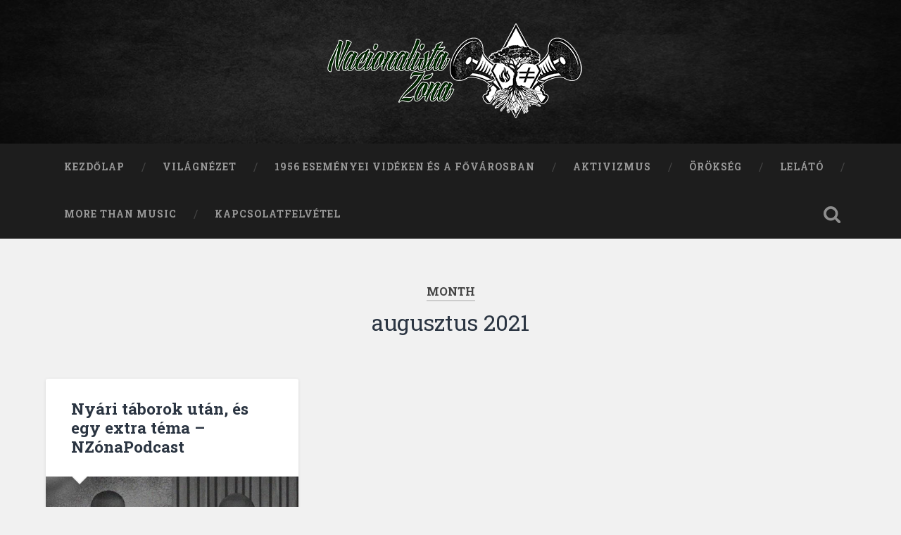

--- FILE ---
content_type: text/html; charset=UTF-8
request_url: https://nacionalistazona.org/2021/08/
body_size: 5909
content:
<!DOCTYPE html>

<html lang="hu">

	<head>
		
		<meta charset="UTF-8">
		<meta name="viewport" content="width=device-width, initial-scale=1.0, maximum-scale=1.0, user-scalable=no" >
						 
		<title>2021 augusztus &#8211; Nacionalista Zóna</title>
<link rel='dns-prefetch' href='//s.w.org' />
<link rel="alternate" type="application/rss+xml" title="Nacionalista Zóna &raquo; hírcsatorna" href="https://nacionalistazona.org/feed/" />
<link rel="alternate" type="application/rss+xml" title="Nacionalista Zóna &raquo; hozzászólás hírcsatorna" href="https://nacionalistazona.org/comments/feed/" />
<link rel="alternate" type="text/calendar" title="Nacionalista Zóna &raquo; iCal hírfolyam" href="https://nacionalistazona.org/events/?ical=1" />
		<script type="text/javascript">
			window._wpemojiSettings = {"baseUrl":"https:\/\/s.w.org\/images\/core\/emoji\/11\/72x72\/","ext":".png","svgUrl":"https:\/\/s.w.org\/images\/core\/emoji\/11\/svg\/","svgExt":".svg","source":{"concatemoji":"https:\/\/nacionalistazona.org\/wp-includes\/js\/wp-emoji-release.min.js?ver=4.9.26"}};
			!function(e,a,t){var n,r,o,i=a.createElement("canvas"),p=i.getContext&&i.getContext("2d");function s(e,t){var a=String.fromCharCode;p.clearRect(0,0,i.width,i.height),p.fillText(a.apply(this,e),0,0);e=i.toDataURL();return p.clearRect(0,0,i.width,i.height),p.fillText(a.apply(this,t),0,0),e===i.toDataURL()}function c(e){var t=a.createElement("script");t.src=e,t.defer=t.type="text/javascript",a.getElementsByTagName("head")[0].appendChild(t)}for(o=Array("flag","emoji"),t.supports={everything:!0,everythingExceptFlag:!0},r=0;r<o.length;r++)t.supports[o[r]]=function(e){if(!p||!p.fillText)return!1;switch(p.textBaseline="top",p.font="600 32px Arial",e){case"flag":return s([55356,56826,55356,56819],[55356,56826,8203,55356,56819])?!1:!s([55356,57332,56128,56423,56128,56418,56128,56421,56128,56430,56128,56423,56128,56447],[55356,57332,8203,56128,56423,8203,56128,56418,8203,56128,56421,8203,56128,56430,8203,56128,56423,8203,56128,56447]);case"emoji":return!s([55358,56760,9792,65039],[55358,56760,8203,9792,65039])}return!1}(o[r]),t.supports.everything=t.supports.everything&&t.supports[o[r]],"flag"!==o[r]&&(t.supports.everythingExceptFlag=t.supports.everythingExceptFlag&&t.supports[o[r]]);t.supports.everythingExceptFlag=t.supports.everythingExceptFlag&&!t.supports.flag,t.DOMReady=!1,t.readyCallback=function(){t.DOMReady=!0},t.supports.everything||(n=function(){t.readyCallback()},a.addEventListener?(a.addEventListener("DOMContentLoaded",n,!1),e.addEventListener("load",n,!1)):(e.attachEvent("onload",n),a.attachEvent("onreadystatechange",function(){"complete"===a.readyState&&t.readyCallback()})),(n=t.source||{}).concatemoji?c(n.concatemoji):n.wpemoji&&n.twemoji&&(c(n.twemoji),c(n.wpemoji)))}(window,document,window._wpemojiSettings);
		</script>
		<style type="text/css">
img.wp-smiley,
img.emoji {
	display: inline !important;
	border: none !important;
	box-shadow: none !important;
	height: 1em !important;
	width: 1em !important;
	margin: 0 .07em !important;
	vertical-align: -0.1em !important;
	background: none !important;
	padding: 0 !important;
}
</style>
<link rel='stylesheet' id='easy-facebook-likebox-plugin-styles-css'  href='https://nacionalistazona.org/wp-content/plugins/easy-facebook-likebox/public/assets/css/public.css?ver=4.3.5' type='text/css' media='all' />
<link rel='stylesheet' id='easy-facebook-likebox-font-awesome-css'  href='https://nacionalistazona.org/wp-content/plugins/easy-facebook-likebox/public/assets/css/font-awesome.css?ver=4.3.5' type='text/css' media='all' />
<link rel='stylesheet' id='easy-facebook-likebox-animate-css'  href='https://nacionalistazona.org/wp-content/plugins/easy-facebook-likebox/public/assets/css/animate.css?ver=4.3.5' type='text/css' media='all' />
<link rel='stylesheet' id='easy-facebook-likebox-popup-styles-css'  href='https://nacionalistazona.org/wp-content/plugins/easy-facebook-likebox/public/assets/popup/magnific-popup.css?ver=4.3.5' type='text/css' media='all' />
<link rel='stylesheet' id='tribe-accessibility-css-css'  href='https://nacionalistazona.org/wp-content/plugins/the-events-calendar/common/src/resources/css/accessibility.min.css?ver=4.7.13' type='text/css' media='all' />
<link rel='stylesheet' id='tribe-events-full-calendar-style-css'  href='https://nacionalistazona.org/wp-content/plugins/the-events-calendar/src/resources/css/tribe-events-full.min.css?ver=4.6.16' type='text/css' media='all' />
<link rel='stylesheet' id='tribe-events-calendar-style-css'  href='https://nacionalistazona.org/wp-content/plugins/the-events-calendar/src/resources/css/tribe-events-theme.min.css?ver=4.6.16' type='text/css' media='all' />
<link rel='stylesheet' id='tribe-events-calendar-full-mobile-style-css'  href='https://nacionalistazona.org/wp-content/plugins/the-events-calendar/src/resources/css/tribe-events-full-mobile.min.css?ver=4.6.16' type='text/css' media='only screen and (max-width: 768px)' />
<link rel='stylesheet' id='tribe-events-calendar-mobile-style-css'  href='https://nacionalistazona.org/wp-content/plugins/the-events-calendar/src/resources/css/tribe-events-theme-mobile.min.css?ver=4.6.16' type='text/css' media='only screen and (max-width: 768px)' />
<link rel='stylesheet' id='addtoany-css'  href='https://nacionalistazona.org/wp-content/plugins/add-to-any/addtoany.min.css?ver=1.14' type='text/css' media='all' />
<link rel='stylesheet' id='baskerville_googleFonts-css'  href='//fonts.googleapis.com/css?family=Roboto+Slab%3A400%2C700%7CRoboto%3A400%2C400italic%2C700%2C700italic%2C300%7CPacifico%3A400&#038;ver=4.9.26' type='text/css' media='all' />
<link rel='stylesheet' id='baskerville_style-css'  href='https://nacionalistazona.org/wp-content/themes/baskerville/style.css?ver=4.9.26' type='text/css' media='all' />
<script type='text/javascript' src='https://nacionalistazona.org/wp-includes/js/jquery/jquery.js?ver=1.12.4'></script>
<script type='text/javascript' src='https://nacionalistazona.org/wp-includes/js/jquery/jquery-migrate.min.js?ver=1.4.1'></script>
<script type='text/javascript' src='https://nacionalistazona.org/wp-content/plugins/add-to-any/addtoany.min.js?ver=1.0'></script>
<script type='text/javascript' src='https://nacionalistazona.org/wp-content/plugins/easy-facebook-likebox/public/assets/popup/jquery.magnific-popup.min.js?ver=4.3.5'></script>
<script type='text/javascript' src='https://nacionalistazona.org/wp-content/plugins/easy-facebook-likebox/public/assets/js/jquery.cookie.js?ver=4.3.5'></script>
<script type='text/javascript'>
/* <![CDATA[ */
var public_ajax = {"ajax_url":"https:\/\/nacionalistazona.org\/wp-admin\/admin-ajax.php"};
var public_ajax = {"ajax_url":"https:\/\/nacionalistazona.org\/wp-admin\/admin-ajax.php"};
/* ]]> */
</script>
<script type='text/javascript' src='https://nacionalistazona.org/wp-content/plugins/easy-facebook-likebox/public/assets/js/public.js?ver=4.3.5'></script>
<script type='text/javascript' src='https://nacionalistazona.org/wp-content/themes/baskerville/js/imagesloaded.pkgd.js?ver=1'></script>
<script type='text/javascript' src='https://nacionalistazona.org/wp-content/themes/baskerville/js/flexslider.min.js?ver=1'></script>
<link rel='https://api.w.org/' href='https://nacionalistazona.org/wp-json/' />
<link rel="EditURI" type="application/rsd+xml" title="RSD" href="https://nacionalistazona.org/xmlrpc.php?rsd" />
<link rel="wlwmanifest" type="application/wlwmanifest+xml" href="https://nacionalistazona.org/wp-includes/wlwmanifest.xml" /> 
<meta name="generator" content="WordPress 4.9.26" />

<script data-cfasync="false">
window.a2a_config=window.a2a_config||{};a2a_config.callbacks=[];a2a_config.overlays=[];a2a_config.templates={};a2a_localize = {
	Share: "Share",
	Save: "Save",
	Subscribe: "Subscribe",
	Email: "Email",
	Bookmark: "Bookmark",
	ShowAll: "Show all",
	ShowLess: "Show less",
	FindServices: "Find service(s)",
	FindAnyServiceToAddTo: "Instantly find any service to add to",
	PoweredBy: "Powered by",
	ShareViaEmail: "Share via email",
	SubscribeViaEmail: "Subscribe via email",
	BookmarkInYourBrowser: "Bookmark in your browser",
	BookmarkInstructions: "Press Ctrl+D or \u2318+D to bookmark this page",
	AddToYourFavorites: "Add to your favorites",
	SendFromWebOrProgram: "Send from any email address or email program",
	EmailProgram: "Email program",
	More: "More&#8230;"
};

(function(d,s,a,b){a=d.createElement(s);b=d.getElementsByTagName(s)[0];a.async=1;a.src="https://static.addtoany.com/menu/page.js";b.parentNode.insertBefore(a,b);})(document,"script");
</script>
<meta name="tec-api-version" content="v1"><meta name="tec-api-origin" content="https://nacionalistazona.org"><link rel="https://theeventscalendar.com/" href="https://nacionalistazona.org/wp-json/tribe/events/v1/" />		<style type="text/css">.recentcomments a{display:inline !important;padding:0 !important;margin:0 !important;}</style>
			
	</head>
	
	<body class="archive date tribe-no-js has-featured-image">
			
		<div class="header section small-padding bg-dark bg-image" style="background-image: url( https://nacionalistazona.org/wp-content/uploads/2018/05/cropped-cropped-nc3a9vtelen-1.jpg );">
		
			<div class="cover"></div>
			
			<div class="header-search-block bg-graphite hidden">
			
				<form method="get" class="searchform" action="https://nacionalistazona.org/">
	<input type="search" value="" placeholder="Search form" name="s" class="s" /> 
	<input type="submit" class="searchsubmit" value="Search">
</form>			
			</div><!-- .header-search-block -->
					
			<div class="header-inner section-inner">
			
								
					<div class="blog-logo">
					
				        <a class="logo" href='https://nacionalistazona.org/' title='Nacionalista Zóna &mdash; Nacionalista Zóna' rel='home'>
				        	<img src='http://nacionalistazona.org/wp-content/uploads/2018/05/header2-small.png' alt='Nacionalista Zóna'>
				        </a>
			        
					</div>
			
											
			</div><!-- .header-inner -->
						
		</div><!-- .header -->
		
		<div class="navigation section no-padding bg-dark">
		
			<div class="navigation-inner section-inner">
			
				<div class="nav-toggle fleft hidden">
					
					<div class="bar"></div>
					<div class="bar"></div>
					<div class="bar"></div>
					
					<div class="clear"></div>
					
				</div>
						
				<ul class="main-menu">
				
					<li id="menu-item-51" class="menu-item menu-item-type-custom menu-item-object-custom menu-item-home menu-item-51"><a href="http://nacionalistazona.org/">Kezdőlap</a></li>
<li id="menu-item-53" class="menu-item menu-item-type-post_type menu-item-object-page menu-item-53"><a href="https://nacionalistazona.org/vilagnezet/">Világnézet</a></li>
<li id="menu-item-4397" class="menu-item menu-item-type-post_type menu-item-object-page menu-item-4397"><a href="https://nacionalistazona.org/1956-esemenyei-videken-es-a-fovarosban/">1956 eseményei vidéken és a fővárosban</a></li>
<li id="menu-item-66" class="menu-item menu-item-type-post_type menu-item-object-page menu-item-66"><a href="https://nacionalistazona.org/aktivizmus/">Aktivizmus</a></li>
<li id="menu-item-65" class="menu-item menu-item-type-post_type menu-item-object-page menu-item-65"><a href="https://nacionalistazona.org/orokseg/">Örökség</a></li>
<li id="menu-item-64" class="menu-item menu-item-type-post_type menu-item-object-page menu-item-64"><a href="https://nacionalistazona.org/lelato/">Lelátó</a></li>
<li id="menu-item-63" class="menu-item menu-item-type-post_type menu-item-object-page menu-item-63"><a href="https://nacionalistazona.org/more-than-music/">More than music</a></li>
<li id="menu-item-54" class="menu-item menu-item-type-post_type menu-item-object-page menu-item-54"><a href="https://nacionalistazona.org/contact/">Kapcsolatfelvétel</a></li>
											
				 </ul><!-- .main-menu -->
				 
				 <a class="search-toggle fright" href="#"></a>
				 
				 <div class="clear"></div>
				 
			</div><!-- .navigation-inner -->
			
		</div><!-- .navigation -->
		
		<div class="mobile-navigation section bg-graphite no-padding hidden">
					
			<ul class="mobile-menu">
			
				<li class="menu-item menu-item-type-custom menu-item-object-custom menu-item-home menu-item-51"><a href="http://nacionalistazona.org/">Kezdőlap</a></li>
<li class="menu-item menu-item-type-post_type menu-item-object-page menu-item-53"><a href="https://nacionalistazona.org/vilagnezet/">Világnézet</a></li>
<li class="menu-item menu-item-type-post_type menu-item-object-page menu-item-4397"><a href="https://nacionalistazona.org/1956-esemenyei-videken-es-a-fovarosban/">1956 eseményei vidéken és a fővárosban</a></li>
<li class="menu-item menu-item-type-post_type menu-item-object-page menu-item-66"><a href="https://nacionalistazona.org/aktivizmus/">Aktivizmus</a></li>
<li class="menu-item menu-item-type-post_type menu-item-object-page menu-item-65"><a href="https://nacionalistazona.org/orokseg/">Örökség</a></li>
<li class="menu-item menu-item-type-post_type menu-item-object-page menu-item-64"><a href="https://nacionalistazona.org/lelato/">Lelátó</a></li>
<li class="menu-item menu-item-type-post_type menu-item-object-page menu-item-63"><a href="https://nacionalistazona.org/more-than-music/">More than music</a></li>
<li class="menu-item menu-item-type-post_type menu-item-object-page menu-item-54"><a href="https://nacionalistazona.org/contact/">Kapcsolatfelvétel</a></li>
										
			 </ul><!-- .main-menu -->
		
		</div><!-- .mobile-navigation -->
<div class="wrapper section medium-padding">

	<div class="page-title section-inner">
		
					<h5>Month</h5> <h3>augusztus 2021</h3>

				
	</div><!-- .page-title -->
	
	<div class="content section-inner">
	
			
			<div class="posts">
			
								
					<div class="post-container">
				
						<div id="post-2845" class="post-2845 post type-post status-publish format-standard has-post-thumbnail hentry category-uncategorized tag-legio-hungaria tag-nzonapodcast">
				
							<div class="post-header">

			
		<h2 class="post-title"><a href="https://nacionalistazona.org/2021/08/29/nyari-taborok-utan-es-egy-extra-tema-nzonapodcast/" rel="bookmark" title="Nyári táborok után, és egy extra téma &#8211; NZónaPodcast">Nyári táborok után, és egy extra téma &#8211; NZónaPodcast</a></h2>

	    
        
</div><!-- .post-header -->


	<div class="featured-media">
	
		<a href="https://nacionalistazona.org/2021/08/29/nyari-taborok-utan-es-egy-extra-tema-nzonapodcast/" rel="bookmark" title="Nyári táborok után, és egy extra téma &#8211; NZónaPodcast">
		
			<img width="600" height="600" src="https://nacionalistazona.org/wp-content/uploads/2021/08/NZpodcastlead-600x600.jpg" class="attachment-post-thumbnail size-post-thumbnail wp-post-image" alt="" srcset="https://nacionalistazona.org/wp-content/uploads/2021/08/NZpodcastlead-600x600.jpg 600w, https://nacionalistazona.org/wp-content/uploads/2021/08/NZpodcastlead-150x150.jpg 150w, https://nacionalistazona.org/wp-content/uploads/2021/08/NZpodcastlead-300x300.jpg 300w, https://nacionalistazona.org/wp-content/uploads/2021/08/NZpodcastlead-768x768.jpg 768w, https://nacionalistazona.org/wp-content/uploads/2021/08/NZpodcastlead-1024x1024.jpg 1024w, https://nacionalistazona.org/wp-content/uploads/2021/08/NZpodcastlead-945x945.jpg 945w, https://nacionalistazona.org/wp-content/uploads/2021/08/NZpodcastlead.jpg 1280w" sizes="(max-width: 600px) 100vw, 600px" />			
		</a>
				
	</div><!-- .featured-media -->
		
									                                    	    
<div class="post-excerpt">

	<p>Visszatérünk a nyári szünet után, de még a nyárra visszatekintve egy kis bepillantást engedünk a Légió Hungária belső táborába, illetve a Nacionalista Sporttáborba. Ezeken kívül még egy extra téma is terítékre kerül.</p>
<div class="addtoany_share_save_container addtoany_content addtoany_content_bottom"><div class="a2a_kit a2a_kit_size_26 addtoany_list" data-a2a-url="https://nacionalistazona.org/2021/08/29/nyari-taborok-utan-es-egy-extra-tema-nzonapodcast/" data-a2a-title="Nyári táborok után, és egy extra téma – NZónaPodcast"><a class="a2a_button_facebook" href="https://www.addtoany.com/add_to/facebook?linkurl=https%3A%2F%2Fnacionalistazona.org%2F2021%2F08%2F29%2Fnyari-taborok-utan-es-egy-extra-tema-nzonapodcast%2F&amp;linkname=Ny%C3%A1ri%20t%C3%A1borok%20ut%C3%A1n%2C%20%C3%A9s%20egy%20extra%20t%C3%A9ma%20%E2%80%93%20NZ%C3%B3naPodcast" title="Facebook" rel="nofollow noopener" target="_blank"></a><a class="a2a_button_twitter" href="https://www.addtoany.com/add_to/twitter?linkurl=https%3A%2F%2Fnacionalistazona.org%2F2021%2F08%2F29%2Fnyari-taborok-utan-es-egy-extra-tema-nzonapodcast%2F&amp;linkname=Ny%C3%A1ri%20t%C3%A1borok%20ut%C3%A1n%2C%20%C3%A9s%20egy%20extra%20t%C3%A9ma%20%E2%80%93%20NZ%C3%B3naPodcast" title="Twitter" rel="nofollow noopener" target="_blank"></a><a class="a2a_button_google_plus" href="https://www.addtoany.com/add_to/google_plus?linkurl=https%3A%2F%2Fnacionalistazona.org%2F2021%2F08%2F29%2Fnyari-taborok-utan-es-egy-extra-tema-nzonapodcast%2F&amp;linkname=Ny%C3%A1ri%20t%C3%A1borok%20ut%C3%A1n%2C%20%C3%A9s%20egy%20extra%20t%C3%A9ma%20%E2%80%93%20NZ%C3%B3naPodcast" title="Google+" rel="nofollow noopener" target="_blank"></a></div></div>
</div><!-- .post-excerpt -->


		<div class="post-meta">
		
			<a class="post-date" href="https://nacionalistazona.org/2021/08/29/nyari-taborok-utan-es-egy-extra-tema-nzonapodcast/" title="Nyári táborok után, és egy extra téma &#8211; NZónaPodcast">2021/08/29</a>
			
			<a href="https://nacionalistazona.org/2021/08/29/nyari-taborok-utan-es-egy-extra-tema-nzonapodcast/#comments" class="post-comments" >1</a>			
			<div class="clear"></div>
		
		</div><!-- .post-meta -->
		
	            
<div class="clear"></div>							
							<div class="clear"></div>
							
						</div><!-- .post -->
					
					</div>
					
											
			</div><!-- .posts -->
						
								
			
	</div><!-- .content -->

</div><!-- .wrapper -->

<div class="footer section medium-padding bg-graphite">
	
	<div class="section-inner row">
	
				
			<div class="column column-1 one-third">
			
				<div class="widgets">
		
					<div class="widget widget_easy_facebook_page_plugin"><div class="widget-content"><div id="fb-root"></div>
					<script>(function(d, s, id) {
					  var js, fjs = d.getElementsByTagName(s)[0];
					  if (d.getElementById(id)) return;
					  js = d.createElement(s); js.id = id;
					  js.async=true; 
					  js.src = "//connect.facebook.net/hu_HU/all.js#xfbml=1&appId=395202813876688";
					  fjs.parentNode.insertBefore(js, fjs);
					}(document, 'script', 'facebook-jssdk'));</script> <div class="efbl-like-box 1">
							<img class="efbl-loader" src="https://nacionalistazona.org/wp-content/plugins/easy-facebook-likebox/public/assets/images/loader.gif" >
							<div class="fb-page" data-animclass="fadeIn " data-href="https://www.facebook.com/nacionalistazona" data-hide-cover=false data-width="386" data-height="200" data-show-facepile=true  data-show-posts=false data-adapt-container-width=true data-hide-cta=false data-small-header="true">
							</div> 
							
						</div>
					</div><div class="clear"></div></div>										
				</div>
				
			</div><!-- .column-1 -->
			
					
				
			<div class="column column-2 one-third">
			
				<div class="widgets">
		
					<div class="widget tribe-events-list-widget"><div class="widget-content"><h3 class="widget-title">Közelgő események</h3>	<p>Nincsenek következő események.</p>
</div><div class="clear"></div></div>										
				</div><!-- .widgets -->
				
			</div><!-- .column-2 -->
									
				<!-- .footer-c -->
		
		<div class="clear"></div>
	
	</div><!-- .footer-inner -->

</div><!-- .footer -->

<div class="credits section bg-dark small-padding">

	<div class="credits-inner section-inner">

		<p class="credits-left fleft">
		
			&copy; 2026 <a href="https://nacionalistazona.org" title="Nacionalista Zóna">Nacionalista Zóna</a><span> &mdash; Powered by <a href="http://www.wordpress.org">WordPress</a></span>
		
		</p>
		
		<p class="credits-right fright">
			
			<span>Theme by <a href="http://www.andersnoren.se">Anders Noren</a> &mdash; </span><a class="tothetop" title="To the top" href="#">Up &uarr;</a>
			
		</p>
		
		<div class="clear"></div>
	
	</div><!-- .credits-inner -->
	
</div><!-- .credits -->

		<script>
		( function ( body ) {
			'use strict';
			body.className = body.className.replace( /\btribe-no-js\b/, 'tribe-js' );
		} )( document.body );
		</script>
		<script> /* <![CDATA[ */var tribe_l10n_datatables = {"aria":{"sort_ascending":": activate to sort column ascending","sort_descending":": activate to sort column descending"},"length_menu":"Show _MENU_ entries","empty_table":"No data available in table","info":"Showing _START_ to _END_ of _TOTAL_ entries","info_empty":"Showing 0 to 0 of 0 entries","info_filtered":"(filtered from _MAX_ total entries)","zero_records":"No matching records found","search":"Search:","all_selected_text":"All items on this page were selected. ","select_all_link":"Select all pages","clear_selection":"Clear Selection.","pagination":{"all":"All","next":"K\u00f6vetkez\u0151","previous":"Previous"},"select":{"rows":{"0":"","_":": Selected %d rows","1":": Selected 1 row"}},"datepicker":{"dayNames":["vas\u00e1rnap","h\u00e9tf\u0151","kedd","szerda","cs\u00fct\u00f6rt\u00f6k","p\u00e9ntek","szombat"],"dayNamesShort":["vas","h\u00e9t","ked","sze","cs\u00fc","p\u00e9n","szo"],"dayNamesMin":["v","h","k","s","c","p","s"],"monthNames":["janu\u00e1r","febru\u00e1r","m\u00e1rcius","\u00e1prilis","m\u00e1jus","j\u00fanius","j\u00falius","augusztus","szeptember","okt\u00f3ber","november","december"],"monthNamesShort":["janu\u00e1r","febru\u00e1r","m\u00e1rcius","\u00e1prilis","m\u00e1jus","j\u00fanius","j\u00falius","augusztus","szeptember","okt\u00f3ber","november","december"],"nextText":"K\u00f6vetkez\u0151","prevText":"El\u0151z\u0151","currentText":"Ma","closeText":"K\u00e9sz"}};/* ]]> */ </script><script type='text/javascript' src='https://nacionalistazona.org/wp-includes/js/imagesloaded.min.js?ver=3.2.0'></script>
<script type='text/javascript' src='https://nacionalistazona.org/wp-includes/js/masonry.min.js?ver=3.3.2'></script>
<script type='text/javascript' src='https://nacionalistazona.org/wp-content/themes/baskerville/js/global.js?ver=4.9.26'></script>
<script type='text/javascript' src='https://nacionalistazona.org/wp-includes/js/wp-embed.min.js?ver=4.9.26'></script>
</body>
</html>